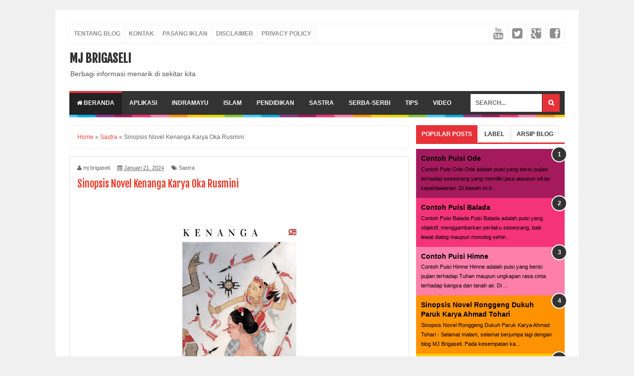

--- FILE ---
content_type: text/html; charset=UTF-8
request_url: https://www.mjbrigaseli.com/b/stats?style=BLACK_TRANSPARENT&timeRange=ALL_TIME&token=APq4FmBcQ04-0NIBi0-fjhHFSoLjNYTuEiF44o_npX-cQmKyZuukWZdqqJCyzhAT6VA-Lz5-cEutvdZCx7IZbw7TXWCh6sGalw
body_size: 38
content:
{"total":2194113,"sparklineOptions":{"backgroundColor":{"fillOpacity":0.1,"fill":"#000000"},"series":[{"areaOpacity":0.3,"color":"#202020"}]},"sparklineData":[[0,16],[1,17],[2,100],[3,13],[4,16],[5,19],[6,16],[7,12],[8,17],[9,12],[10,17],[11,20],[12,24],[13,27],[14,25],[15,16],[16,14],[17,18],[18,25],[19,20],[20,20],[21,22],[22,29],[23,27],[24,24],[25,48],[26,19],[27,17],[28,35],[29,5]],"nextTickMs":400000}

--- FILE ---
content_type: text/html; charset=utf-8
request_url: https://www.google.com/recaptcha/api2/aframe
body_size: 268
content:
<!DOCTYPE HTML><html><head><meta http-equiv="content-type" content="text/html; charset=UTF-8"></head><body><script nonce="utHMrjKtjZOMkHxr_C60UQ">/** Anti-fraud and anti-abuse applications only. See google.com/recaptcha */ try{var clients={'sodar':'https://pagead2.googlesyndication.com/pagead/sodar?'};window.addEventListener("message",function(a){try{if(a.source===window.parent){var b=JSON.parse(a.data);var c=clients[b['id']];if(c){var d=document.createElement('img');d.src=c+b['params']+'&rc='+(localStorage.getItem("rc::a")?sessionStorage.getItem("rc::b"):"");window.document.body.appendChild(d);sessionStorage.setItem("rc::e",parseInt(sessionStorage.getItem("rc::e")||0)+1);localStorage.setItem("rc::h",'1768623589800');}}}catch(b){}});window.parent.postMessage("_grecaptcha_ready", "*");}catch(b){}</script></body></html>

--- FILE ---
content_type: text/javascript; charset=UTF-8
request_url: https://www.mjbrigaseli.com/feeds/posts/summary/-/Sastra?alt=json-in-script&orderby=updated&start-index=162&max-results=5&callback=showRelatedPost
body_size: 2176
content:
// API callback
showRelatedPost({"version":"1.0","encoding":"UTF-8","feed":{"xmlns":"http://www.w3.org/2005/Atom","xmlns$openSearch":"http://a9.com/-/spec/opensearchrss/1.0/","xmlns$blogger":"http://schemas.google.com/blogger/2008","xmlns$georss":"http://www.georss.org/georss","xmlns$gd":"http://schemas.google.com/g/2005","xmlns$thr":"http://purl.org/syndication/thread/1.0","id":{"$t":"tag:blogger.com,1999:blog-7325711126568854593"},"updated":{"$t":"2026-01-16T18:45:26.614+07:00"},"category":[{"term":"Sastra"},{"term":"Pendidikan"},{"term":"Indramayu"},{"term":"Serba-serbi"},{"term":"Islam"},{"term":"Aplikasi"},{"term":"Tips"},{"term":"Video"}],"title":{"type":"text","$t":"MJ Brigaseli"},"subtitle":{"type":"html","$t":"Berbagi informasi menarik di sekitar kita"},"link":[{"rel":"http://schemas.google.com/g/2005#feed","type":"application/atom+xml","href":"https:\/\/www.mjbrigaseli.com\/feeds\/posts\/summary"},{"rel":"self","type":"application/atom+xml","href":"https:\/\/www.blogger.com\/feeds\/7325711126568854593\/posts\/summary\/-\/Sastra?alt=json-in-script\u0026start-index=162\u0026max-results=5\u0026orderby=updated"},{"rel":"alternate","type":"text/html","href":"https:\/\/www.mjbrigaseli.com\/search\/label\/Sastra"},{"rel":"hub","href":"http://pubsubhubbub.appspot.com/"},{"rel":"previous","type":"application/atom+xml","href":"https:\/\/www.blogger.com\/feeds\/7325711126568854593\/posts\/summary\/-\/Sastra\/-\/Sastra?alt=json-in-script\u0026start-index=157\u0026max-results=5\u0026orderby=updated"},{"rel":"next","type":"application/atom+xml","href":"https:\/\/www.blogger.com\/feeds\/7325711126568854593\/posts\/summary\/-\/Sastra\/-\/Sastra?alt=json-in-script\u0026start-index=167\u0026max-results=5\u0026orderby=updated"}],"author":[{"name":{"$t":"mj brigaseli"},"uri":{"$t":"http:\/\/www.blogger.com\/profile\/16991857149397878577"},"email":{"$t":"noreply@blogger.com"},"gd$image":{"rel":"http://schemas.google.com/g/2005#thumbnail","width":"16","height":"16","src":"https:\/\/img1.blogblog.com\/img\/b16-rounded.gif"}}],"generator":{"version":"7.00","uri":"http://www.blogger.com","$t":"Blogger"},"openSearch$totalResults":{"$t":"287"},"openSearch$startIndex":{"$t":"162"},"openSearch$itemsPerPage":{"$t":"5"},"entry":[{"id":{"$t":"tag:blogger.com,1999:blog-7325711126568854593.post-6472398165904234701"},"published":{"$t":"2019-01-13T18:45:00.000+07:00"},"updated":{"$t":"2019-01-13T18:47:43.323+07:00"},"category":[{"scheme":"http://www.blogger.com/atom/ns#","term":"Sastra"}],"title":{"type":"text","$t":"Sinopsis Novel Jangir Bali Karya Nur Sutan Iskandar"},"summary":{"type":"text","$t":"\u003C!--[if gte mso 9]\u003E\n \n  \n \n\u003C![endif]--\u003E\u003C!--[if gte mso 9]\u003E\n \n  Normal\n  0\n  \n  \n  \n  \n  false\n  false\n  false\n  \n  IN\n  X-NONE\n  X-NONE\n  \n   \n   \n   \n   \n   \n   \n   \n   \n   \n  \n  \n   \n   \n   \n   \n   \n   \n   \n   \n   \n   \n   \n  \n\u003C![endif]--\u003E\u003C!--[if gte mso 9]\u003E\n \n  \n  \n  \n  \n  \n  \n  \n  \n  \n  \n  \n  \n  \n  \n  \n  \n  \n  \n  \n  \n  \n  \n  \n  \n  \n  \n  \n  \n  \n  \n  \n  \n  \n  \n  \n  \n  \n  \n  \n  \n  \n  \n  \n  \n  \n"},"link":[{"rel":"replies","type":"application/atom+xml","href":"https:\/\/www.mjbrigaseli.com\/feeds\/6472398165904234701\/comments\/default","title":"Posting Komentar"},{"rel":"replies","type":"text/html","href":"https:\/\/www.mjbrigaseli.com\/2019\/01\/sinopsis-novel-jangir-bali-karya-nur.html#comment-form","title":"0 Komentar"},{"rel":"edit","type":"application/atom+xml","href":"https:\/\/www.blogger.com\/feeds\/7325711126568854593\/posts\/default\/6472398165904234701"},{"rel":"self","type":"application/atom+xml","href":"https:\/\/www.blogger.com\/feeds\/7325711126568854593\/posts\/default\/6472398165904234701"},{"rel":"alternate","type":"text/html","href":"https:\/\/www.mjbrigaseli.com\/2019\/01\/sinopsis-novel-jangir-bali-karya-nur.html","title":"Sinopsis Novel Jangir Bali Karya Nur Sutan Iskandar"}],"author":[{"name":{"$t":"mj brigaseli"},"uri":{"$t":"http:\/\/www.blogger.com\/profile\/16991857149397878577"},"email":{"$t":"noreply@blogger.com"},"gd$image":{"rel":"http://schemas.google.com/g/2005#thumbnail","width":"16","height":"16","src":"https:\/\/img1.blogblog.com\/img\/b16-rounded.gif"}}],"media$thumbnail":{"xmlns$media":"http://search.yahoo.com/mrss/","url":"https:\/\/blogger.googleusercontent.com\/img\/b\/R29vZ2xl\/AVvXsEiwEBNpnehDTt2XwlfvbxOrcZFPoR11zXAJ-teBnWgDLp40Cdq-TCDhj8BUZC3AqTZpFFcO7RRD-66n136cTIhtoKGoL_EuOli-G_88nTvQ7r5R4peRaC7aMConk35LN7isLbG6r0XX6467\/s72-c\/Jangir+Bali.JPG","height":"72","width":"72"},"thr$total":{"$t":"0"}},{"id":{"$t":"tag:blogger.com,1999:blog-7325711126568854593.post-8921128482417342841"},"published":{"$t":"2019-01-12T17:42:00.001+07:00"},"updated":{"$t":"2019-01-12T17:45:09.894+07:00"},"category":[{"scheme":"http://www.blogger.com/atom/ns#","term":"Sastra"}],"title":{"type":"text","$t":"Sinopsis Novel Neraka Dunia Karya Nur Sutan Iskandar"},"summary":{"type":"text","$t":"\n\n\n\n\nSinopsis Novel Neraka Dunia Karya Nur Sutan Iskandar - Selamat sore, selamat berjumpa lagi dengan blog MJ Brigaseli. Pada kesempatan\nkali ini saya akan berbagi sinopsis novel Neraka Dunia karya Nur Sutan Iskandar\nyang diterbitkan pertama kali tahun 1937.\n\n\n\nNovel ini bercerita tentang kisah\nsedih seorang pemuda bernama Ahmad Salam Bin Haji Munir, seorang pengusaha muda\nyang sukses meneruskan"},"link":[{"rel":"replies","type":"application/atom+xml","href":"https:\/\/www.mjbrigaseli.com\/feeds\/8921128482417342841\/comments\/default","title":"Posting Komentar"},{"rel":"replies","type":"text/html","href":"https:\/\/www.mjbrigaseli.com\/2019\/01\/sinopsis-novel-neraka-dunia-karya-nur.html#comment-form","title":"0 Komentar"},{"rel":"edit","type":"application/atom+xml","href":"https:\/\/www.blogger.com\/feeds\/7325711126568854593\/posts\/default\/8921128482417342841"},{"rel":"self","type":"application/atom+xml","href":"https:\/\/www.blogger.com\/feeds\/7325711126568854593\/posts\/default\/8921128482417342841"},{"rel":"alternate","type":"text/html","href":"https:\/\/www.mjbrigaseli.com\/2019\/01\/sinopsis-novel-neraka-dunia-karya-nur.html","title":"Sinopsis Novel Neraka Dunia Karya Nur Sutan Iskandar"}],"author":[{"name":{"$t":"mj brigaseli"},"uri":{"$t":"http:\/\/www.blogger.com\/profile\/16991857149397878577"},"email":{"$t":"noreply@blogger.com"},"gd$image":{"rel":"http://schemas.google.com/g/2005#thumbnail","width":"16","height":"16","src":"https:\/\/img1.blogblog.com\/img\/b16-rounded.gif"}}],"media$thumbnail":{"xmlns$media":"http://search.yahoo.com/mrss/","url":"https:\/\/blogger.googleusercontent.com\/img\/b\/R29vZ2xl\/AVvXsEhPssTopeojQTFgWhnFvVEtUahPKUqEK5ib6scz0La53S2T3v_9XYLsJZ9xo2bwMbO2zLXy9fFWF6H9GA4ckY057PueJilUh8xy_HhMGvpo8iGYJZ0qCJb_vF5e-82fXM7QS7ITzemx5lPC\/s72-c\/Neraka+Dunia.jpg","height":"72","width":"72"},"thr$total":{"$t":"0"}},{"id":{"$t":"tag:blogger.com,1999:blog-7325711126568854593.post-7966113355781620927"},"published":{"$t":"2019-01-11T17:39:00.000+07:00"},"updated":{"$t":"2019-01-12T17:43:36.520+07:00"},"category":[{"scheme":"http://www.blogger.com/atom/ns#","term":"Sastra"}],"title":{"type":"text","$t":"Sinopsis Novel Dewi Rimba Karya Nur Sutan Iskandar dan M. D. Idris"},"summary":{"type":"text","$t":"\u003C!--[if gte mso 9]\u003E\n \n  \n \n\u003C![endif]--\u003E\u003C!--[if gte mso 9]\u003E\n \n  Normal\n  0\n  \n  \n  \n  \n  false\n  false\n  false\n  \n  IN\n  X-NONE\n  X-NONE\n  \n   \n   \n   \n   \n   \n   \n   \n   \n   \n  \n  \n   \n   \n   \n   \n   \n   \n   \n   \n   \n   \n   \n  \n\u003C![endif]--\u003E\u003C!--[if gte mso 9]\u003E\n \n  \n  \n  \n  \n  \n  \n  \n  \n  \n  \n  \n  \n  \n  \n  \n  \n  \n  \n  \n  \n  \n  \n  \n  \n  \n  \n  \n  \n  \n  \n  \n  \n  \n  \n  \n  \n  \n  \n  \n  \n  \n  \n  \n  \n  \n"},"link":[{"rel":"replies","type":"application/atom+xml","href":"https:\/\/www.mjbrigaseli.com\/feeds\/7966113355781620927\/comments\/default","title":"Posting Komentar"},{"rel":"replies","type":"text/html","href":"https:\/\/www.mjbrigaseli.com\/2019\/01\/sinopsis-novel-dewi-rimba-karya-nur.html#comment-form","title":"0 Komentar"},{"rel":"edit","type":"application/atom+xml","href":"https:\/\/www.blogger.com\/feeds\/7325711126568854593\/posts\/default\/7966113355781620927"},{"rel":"self","type":"application/atom+xml","href":"https:\/\/www.blogger.com\/feeds\/7325711126568854593\/posts\/default\/7966113355781620927"},{"rel":"alternate","type":"text/html","href":"https:\/\/www.mjbrigaseli.com\/2019\/01\/sinopsis-novel-dewi-rimba-karya-nur.html","title":"Sinopsis Novel Dewi Rimba Karya Nur Sutan Iskandar dan M. D. Idris"}],"author":[{"name":{"$t":"mj brigaseli"},"uri":{"$t":"http:\/\/www.blogger.com\/profile\/16991857149397878577"},"email":{"$t":"noreply@blogger.com"},"gd$image":{"rel":"http://schemas.google.com/g/2005#thumbnail","width":"16","height":"16","src":"https:\/\/img1.blogblog.com\/img\/b16-rounded.gif"}}],"media$thumbnail":{"xmlns$media":"http://search.yahoo.com/mrss/","url":"https:\/\/blogger.googleusercontent.com\/img\/b\/R29vZ2xl\/AVvXsEj3i-Qje5MH1CvzWKFrhyphenhyphenBQRNaKQja6tBf4a6vjqWlGZyDPQN-eOLykWV4i9uX9LXY_mp0xGHW8Moaw7pFIiyY_2c1et5sx8_No-HJIBym-ccAlSDRFITuo2JHvFPi5r0cywynhloy3iy1z\/s72-c\/Dewi+Rimba.jpg","height":"72","width":"72"},"thr$total":{"$t":"0"}},{"id":{"$t":"tag:blogger.com,1999:blog-7325711126568854593.post-5710004539631203403"},"published":{"$t":"2019-01-10T21:29:00.001+07:00"},"updated":{"$t":"2019-01-10T21:29:36.895+07:00"},"category":[{"scheme":"http://www.blogger.com/atom/ns#","term":"Sastra"}],"title":{"type":"text","$t":"Sinopsis Novel Hulubalang Raja Karya Nur Sutan Iskandar"},"summary":{"type":"text","$t":"\u003C!--[if gte mso 9]\u003E\n \n  \n \n\u003C![endif]--\u003E\u003C!--[if gte mso 9]\u003E\n \n  Normal\n  0\n  \n  \n  \n  \n  false\n  false\n  false\n  \n  IN\n  X-NONE\n  X-NONE\n  \n   \n   \n   \n   \n   \n   \n   \n   \n   \n  \n  \n   \n   \n   \n   \n   \n   \n   \n   \n   \n   \n   \n  \n\u003C![endif]--\u003E\u003C!--[if gte mso 9]\u003E\n \n  \n  \n  \n  \n  \n  \n  \n  \n  \n  \n  \n  \n  \n  \n  \n  \n  \n  \n  \n  \n  \n  \n  \n  \n  \n  \n  \n  \n  \n  \n  \n  \n  \n  \n  \n  \n  \n  \n  \n  \n  \n  \n  \n  \n  \n"},"link":[{"rel":"replies","type":"application/atom+xml","href":"https:\/\/www.mjbrigaseli.com\/feeds\/5710004539631203403\/comments\/default","title":"Posting Komentar"},{"rel":"replies","type":"text/html","href":"https:\/\/www.mjbrigaseli.com\/2019\/01\/sinopsis-novel-hulubalang-raja-karya.html#comment-form","title":"0 Komentar"},{"rel":"edit","type":"application/atom+xml","href":"https:\/\/www.blogger.com\/feeds\/7325711126568854593\/posts\/default\/5710004539631203403"},{"rel":"self","type":"application/atom+xml","href":"https:\/\/www.blogger.com\/feeds\/7325711126568854593\/posts\/default\/5710004539631203403"},{"rel":"alternate","type":"text/html","href":"https:\/\/www.mjbrigaseli.com\/2019\/01\/sinopsis-novel-hulubalang-raja-karya.html","title":"Sinopsis Novel Hulubalang Raja Karya Nur Sutan Iskandar"}],"author":[{"name":{"$t":"mj brigaseli"},"uri":{"$t":"http:\/\/www.blogger.com\/profile\/16991857149397878577"},"email":{"$t":"noreply@blogger.com"},"gd$image":{"rel":"http://schemas.google.com/g/2005#thumbnail","width":"16","height":"16","src":"https:\/\/img1.blogblog.com\/img\/b16-rounded.gif"}}],"media$thumbnail":{"xmlns$media":"http://search.yahoo.com/mrss/","url":"https:\/\/blogger.googleusercontent.com\/img\/b\/R29vZ2xl\/AVvXsEiqD2QkhShs8g52RM-SVLUxwhxIAmHSlZbi_WS4ZIXIwwd1Oy2jceWRcu86WFjSOFQbu3dAKe7nXtRQtrt74-Xu0ddnGl_hZXIsNgC4r9J9W_-8dSspGsj6Fx1AvaxXB_qi8bkUjc-Xmdgq\/s72-c\/Hulubalang+Raja+1.jpg","height":"72","width":"72"},"thr$total":{"$t":"0"}},{"id":{"$t":"tag:blogger.com,1999:blog-7325711126568854593.post-3744633060909527186"},"published":{"$t":"2019-01-09T21:19:00.000+07:00"},"updated":{"$t":"2019-01-09T21:19:09.867+07:00"},"category":[{"scheme":"http://www.blogger.com/atom/ns#","term":"Sastra"}],"title":{"type":"text","$t":"Sinopsis Novel Kalau Tak Untung Karya Selasih"},"summary":{"type":"text","$t":"\u003C!--[if gte mso 9]\u003E\n \n  \n \n\u003C![endif]--\u003E\u003C!--[if gte mso 9]\u003E\n \n  Normal\n  0\n  \n  \n  \n  \n  false\n  false\n  false\n  \n  IN\n  X-NONE\n  X-NONE\n  \n   \n   \n   \n   \n   \n   \n   \n   \n   \n  \n  \n   \n   \n   \n   \n   \n   \n   \n   \n   \n   \n   \n  \n\u003C![endif]--\u003E\u003C!--[if gte mso 9]\u003E\n \n  \n  \n  \n  \n  \n  \n  \n  \n  \n  \n  \n  \n  \n  \n  \n  \n  \n  \n  \n  \n  \n  \n  \n  \n  \n  \n  \n  \n  \n  \n  \n  \n  \n  \n  \n  \n  \n  \n  \n  \n  \n  \n  \n  \n  \n"},"link":[{"rel":"replies","type":"application/atom+xml","href":"https:\/\/www.mjbrigaseli.com\/feeds\/3744633060909527186\/comments\/default","title":"Posting Komentar"},{"rel":"replies","type":"text/html","href":"https:\/\/www.mjbrigaseli.com\/2019\/01\/sinopsis-novel-kalau-tak-untung-karya.html#comment-form","title":"0 Komentar"},{"rel":"edit","type":"application/atom+xml","href":"https:\/\/www.blogger.com\/feeds\/7325711126568854593\/posts\/default\/3744633060909527186"},{"rel":"self","type":"application/atom+xml","href":"https:\/\/www.blogger.com\/feeds\/7325711126568854593\/posts\/default\/3744633060909527186"},{"rel":"alternate","type":"text/html","href":"https:\/\/www.mjbrigaseli.com\/2019\/01\/sinopsis-novel-kalau-tak-untung-karya.html","title":"Sinopsis Novel Kalau Tak Untung Karya Selasih"}],"author":[{"name":{"$t":"mj brigaseli"},"uri":{"$t":"http:\/\/www.blogger.com\/profile\/16991857149397878577"},"email":{"$t":"noreply@blogger.com"},"gd$image":{"rel":"http://schemas.google.com/g/2005#thumbnail","width":"16","height":"16","src":"https:\/\/img1.blogblog.com\/img\/b16-rounded.gif"}}],"media$thumbnail":{"xmlns$media":"http://search.yahoo.com/mrss/","url":"https:\/\/blogger.googleusercontent.com\/img\/b\/R29vZ2xl\/AVvXsEjd-Ii-0flhc2RCTj31BzXtSPeUh25xR1dP1cTozwoMEmrrxNU5ubnljPfBIAMJo-fNQdHYyCbMK22kSvMLCqSQsr8jjxsikOKagK77t1ytwr2AnpxAgU_Gmztr7tZ2DmuSgPTnHV5AbH_k\/s72-c\/Kalau+Tak+Untung.jpg","height":"72","width":"72"},"thr$total":{"$t":"0"}}]}});

--- FILE ---
content_type: text/javascript; charset=UTF-8
request_url: https://www.mjbrigaseli.com/feeds/posts/summary/-/Sastra?alt=json-in-script&orderby=updated&max-results=0&callback=randomRelatedIndex
body_size: 547
content:
// API callback
randomRelatedIndex({"version":"1.0","encoding":"UTF-8","feed":{"xmlns":"http://www.w3.org/2005/Atom","xmlns$openSearch":"http://a9.com/-/spec/opensearchrss/1.0/","xmlns$blogger":"http://schemas.google.com/blogger/2008","xmlns$georss":"http://www.georss.org/georss","xmlns$gd":"http://schemas.google.com/g/2005","xmlns$thr":"http://purl.org/syndication/thread/1.0","id":{"$t":"tag:blogger.com,1999:blog-7325711126568854593"},"updated":{"$t":"2026-01-16T18:45:26.614+07:00"},"category":[{"term":"Sastra"},{"term":"Pendidikan"},{"term":"Indramayu"},{"term":"Serba-serbi"},{"term":"Islam"},{"term":"Aplikasi"},{"term":"Tips"},{"term":"Video"}],"title":{"type":"text","$t":"MJ Brigaseli"},"subtitle":{"type":"html","$t":"Berbagi informasi menarik di sekitar kita"},"link":[{"rel":"http://schemas.google.com/g/2005#feed","type":"application/atom+xml","href":"https:\/\/www.mjbrigaseli.com\/feeds\/posts\/summary"},{"rel":"self","type":"application/atom+xml","href":"https:\/\/www.blogger.com\/feeds\/7325711126568854593\/posts\/summary\/-\/Sastra?alt=json-in-script\u0026max-results=0\u0026orderby=updated"},{"rel":"alternate","type":"text/html","href":"https:\/\/www.mjbrigaseli.com\/search\/label\/Sastra"},{"rel":"hub","href":"http://pubsubhubbub.appspot.com/"}],"author":[{"name":{"$t":"mj brigaseli"},"uri":{"$t":"http:\/\/www.blogger.com\/profile\/16991857149397878577"},"email":{"$t":"noreply@blogger.com"},"gd$image":{"rel":"http://schemas.google.com/g/2005#thumbnail","width":"16","height":"16","src":"https:\/\/img1.blogblog.com\/img\/b16-rounded.gif"}}],"generator":{"version":"7.00","uri":"http://www.blogger.com","$t":"Blogger"},"openSearch$totalResults":{"$t":"287"},"openSearch$startIndex":{"$t":"1"},"openSearch$itemsPerPage":{"$t":"0"}}});